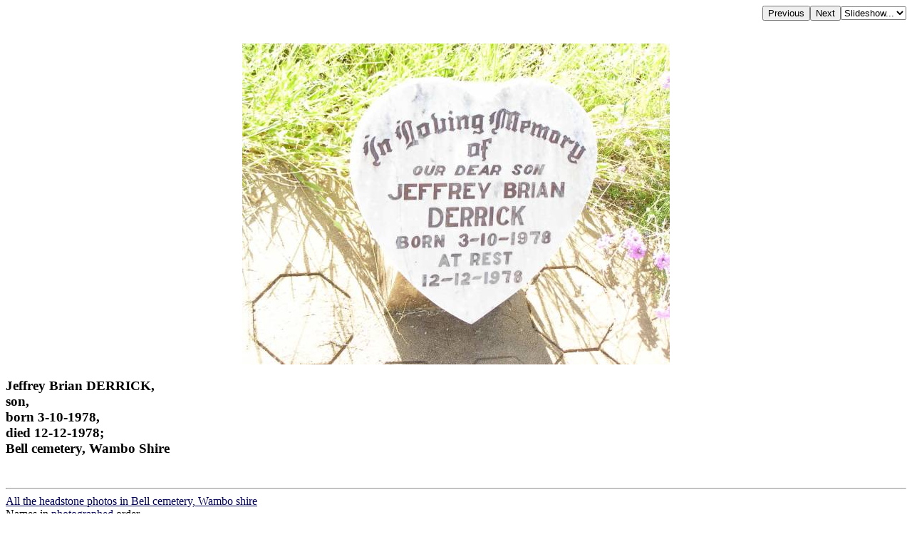

--- FILE ---
content_type: text/html; charset=UTF-8
request_url: http://chapelhill.homeip.net/FamilyHistory/Photos/Bell-Wambo/index.php?image=100_2897.JPG&d=d.html
body_size: 1978
content:

<HEAD>
<TITLE>Jeffrey Brian DERRICK, son, born 3-10-1978, died 12-12-1978; Bell cemetery, Wambo Shire </TITLE>
<META HTTP-EQUIV="content-language" CONTENT="en">
<meta name="viewport" content="width=device-width, initial-scale=1.0"><meta name='DESCRIPTION' content='Jeffrey Brian DERRICK, son, born 3-10-1978, died 12-12-1978; Bell cemetery, Wambo Shire '></HEAD>
<BODY BGCOLOR="#FFFFFF" TEXT="#000000"  LINK="#000055" VLINK="#550055" BACKGROUND="" BGPROPERTIES="fixed">
<TABLE ALIGN=RIGHT CELLPADDING=0 CELLSPACING=0><TR><TD><FORM ACTION="index.php">
            <INPUT TYPE=hidden name=image value="100_2896.JPG">
            <INPUT TYPE=submit VALUE=Previous></FORM></TD><TD><FORM ACTION="index.php">
            <INPUT TYPE=hidden name=image value="100_2898.JPG">
            <INPUT TYPE=submit VALUE=Next></FORM></TD><TD><FORM NAME=auto><SELECT NAME=popup onChange="window.location=document.auto.popup.options[document.auto.popup.selectedIndex].value">
   <OPTION VALUE="javascript:void(0)">Slideshow...</OPTION>
   <OPTION VALUE="index.php?image=100_2898.JPG&slide=2">2 seconds</OPTION>
   <OPTION VALUE="index.php?image=100_2898.JPG&slide=5">5 seconds</OPTION>
   <OPTION VALUE="index.php?image=100_2898.JPG&slide=7">7 seconds</OPTION>
   <OPTION VALUE="index.php?image=100_2898.JPG&slide=10">10 seconds</OPTION>
   <OPTION VALUE="index.php?image=100_2898.JPG&slide=20">20 seconds</OPTION>
   <OPTION VALUE="index.php?image=100_2898.JPG&slide=30">30 seconds</OPTION>
   <OPTION VALUE="index.php?image=100_2898.JPG&slide=40">40 seconds</OPTION>
   <OPTION VALUE="index.php?image=100_2898.JPG&slide=50">50 seconds</OPTION>
   <OPTION VALUE="index.php?image=100_2898.JPG&slide=60">60 seconds</OPTION>
</SELECT></FORM></TD></TR></TABLE>
<BR CLEAR=ALL><CENTER><P>
<A HREF="index.php?image=100_2897.JPG&originalimage=true&d=d.html"  TITLE="Click here to see the full-sized version of this image (210 kb)"><IMG BORDER=0  style="max-width: 95%"  ALT="Jeffrey Brian DERRICK,  | son,  | born 3-10-1978,  | died 12-12-1978;  | Bell cemetery, Wambo Shire  | " SRC="thumb/600100_2897.JPG"></A>
</P></CENTER><H3 align=left>Jeffrey Brian DERRICK, <br>son, <br>born 3-10-1978, <br>died 12-12-1978; <br>Bell cemetery, Wambo Shire <br></H3><br><hr>
<a target="_top" href="index.php">All the headstone photos in 
Bell cemetery, Wambo shire</a><br>
Names in <a href="MI.html">photographed</a> order.<br>
Names in <a href="NameIndex.html">alphabetical</a> order.<br>
<form name="search" action="../search.php" method="post"> <input
 name="names" size="50" value=" " type="text"><input name="go"
 value="Inscriptions Search" type="submit">
</form>
Latitude -26.94133052889399, Longitude 151.4375518469163
<br>Latitude -26&deg; 56&rsquo; 29&quot;, Longitude 151&deg; 26&rsquo; 15&quot;<p>
	<a target="_blank" href="GoogleEarth.html">GoogleMap</a>
 or <a href='GoogleEarth.kmz' type='application/vnd.google-earth.kmz'>GoogleEarth map application </a> for Bell cemetery, Wambo shire. <small><a href='../PhotoCollectionExplanations.html#GoogleEarth'> (What's this?)</a></small><br><a href="../index.htm" target="_top">All the cemeteries</a><br>
&copy; Copyright 1996-2026 Kerry Raymond and David Horton<br>
<!-- Google Custom Search Engine -   http://www.google.com/cse/manage/create -->
<script>
  (function() {
    var cx = '000272882267813163788:rwwltuyla3g';
    var gcse = document.createElement('script');
    gcse.type = 'text/javascript';
    gcse.async = true;
    gcse.src = 'https://cse.google.com/cse.js?cx=' + cx;
    var s = document.getElementsByTagName('script')[0];
    s.parentNode.insertBefore(gcse, s);
  })();
</script>
<gcse:search></gcse:search>
<!--
<br><hr>
<center>
<script data-ad-client="ca-pub-3728340925194416" async src="https://pagead2.googlesyndication.com/pagead/js/adsbygoogle.js"></script>
</center>
-->
<!-- Google AdSense code 16/5/2024
-->
<script async src="https://pagead2.googlesyndication.com/pagead/js/adsbygoogle.js?client=ca-pub-3728340925194416"
     crossorigin="anonymous"></script>
<ins class="adsbygoogle"
     style="display:block"
     data-ad-format="fluid"
     data-ad-layout-key="-gl+i-1v-ae+qz"
     data-ad-client="ca-pub-3728340925194416"
     data-ad-slot="5703662249"
 data-overlays="bottom"
></ins>
<script>
     (adsbygoogle = window.adsbygoogle || []).push({});
</script>
<!-- END Google AdSense code  -->



<!-- Google tag (gtag.js) -->
<script async src="https://www.googletagmanager.com/gtag/js?id=G-ZG6VGRPBL6"></script>
<script>
  window.dataLayer = window.dataLayer || [];
  function gtag(){dataLayer.push(arguments);}
  gtag('js', new Date());

  gtag('config', 'G-ZG6VGRPBL6');
</script>
`
</BODY>

--- FILE ---
content_type: text/html; charset=utf-8
request_url: https://www.google.com/recaptcha/api2/aframe
body_size: 115
content:
<!DOCTYPE HTML><html><head><meta http-equiv="content-type" content="text/html; charset=UTF-8"></head><body><script nonce="pjX8mE1yOVxoJII5w4bczA">/** Anti-fraud and anti-abuse applications only. See google.com/recaptcha */ try{var clients={'sodar':'https://pagead2.googlesyndication.com/pagead/sodar?'};window.addEventListener("message",function(a){try{if(a.source===window.parent){var b=JSON.parse(a.data);var c=clients[b['id']];if(c){var d=document.createElement('img');d.src=c+b['params']+'&rc='+(localStorage.getItem("rc::a")?sessionStorage.getItem("rc::b"):"");window.document.body.appendChild(d);sessionStorage.setItem("rc::e",parseInt(sessionStorage.getItem("rc::e")||0)+1);localStorage.setItem("rc::h",'1768958649438');}}}catch(b){}});window.parent.postMessage("_grecaptcha_ready", "*");}catch(b){}</script></body></html>